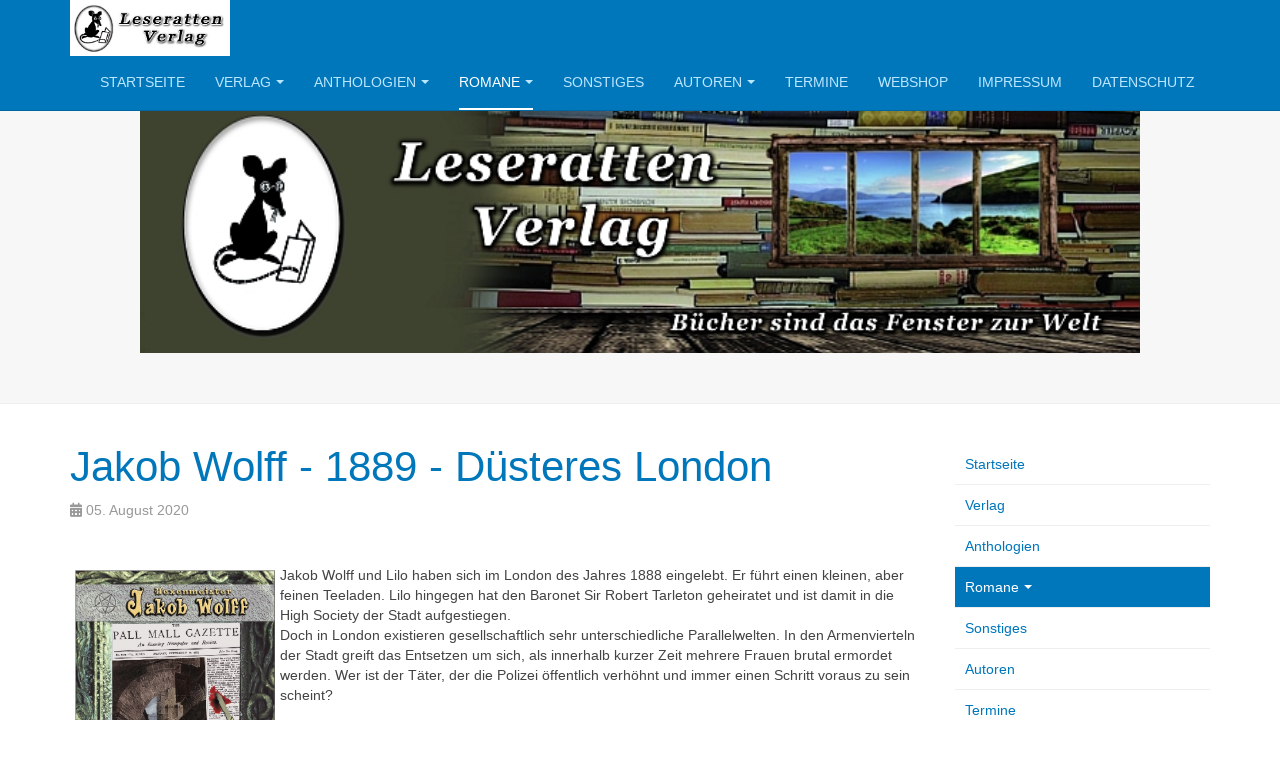

--- FILE ---
content_type: text/html; charset=utf-8
request_url: http://leserattenverlag.de/index.php/romane/jakob-wolff/55-jakob-wolff-1889-duesteres-london
body_size: 20761
content:

<!DOCTYPE html>
<html lang="de-de" dir="ltr"
	  class='com_content view-article itemid-141 j44 j40 mm-hover '>

<head>
	<meta charset="utf-8">
	<meta name="description" content="Leseratten Verlag Website">
	<meta name="generator" content="Joomla! - Open Source Content Management">
	<title>Jakob Wolff - 1889 - Düsteres London</title>
	<link href="/templates/purity_iii/favicon.ico" rel="icon" type="image/vnd.microsoft.icon">
<link href="/templates/purity_iii/css/bootstrap.css" rel="stylesheet" />
	<link href="/media/system/css/joomla-fontawesome.min.css" rel="stylesheet" />
	<link href="/templates/purity_iii/css/template.css" rel="stylesheet" />
	<link href="/templates/purity_iii/fonts/font-awesome/css/font-awesome.min.css" rel="stylesheet" />
	<link href="/templates/purity_iii/css/layouts/corporate.css" rel="stylesheet" />
<script type="application/json" class="joomla-script-options new">{"system.paths":{"root":"","rootFull":"http:\/\/leserattenverlag.de\/","base":"","baseFull":"http:\/\/leserattenverlag.de\/"},"csrf.token":"43304f75b150f9168f50842726b73be2"}</script>
	<script src="/media/system/js/core.min.js?37ffe4186289eba9c5df81bea44080aff77b9684"></script>
	<script src="/media/vendor/bootstrap/js/bootstrap-es5.min.js?5.3.2" nomodule defer></script>
	<script src="/media/vendor/bootstrap/js/popover.min.js?5.3.2" type="module"></script>
	<script src="/media/vendor/jquery/js/jquery.min.js?3.7.1"></script>
	<script src="/media/legacy/js/jquery-noconflict.min.js?647005fc12b79b3ca2bb30c059899d5994e3e34d"></script>
	<script src="/plugins/system/t3/base-bs3/bootstrap/js/bootstrap.js"></script>
	<script src="/plugins/system/t3/base-bs3/js/jquery.tap.min.js"></script>
	<script src="/plugins/system/t3/base-bs3/js/script.js"></script>
	<script src="/plugins/system/t3/base-bs3/js/menu.js"></script>
	<script src="/templates/purity_iii/js/script.js"></script>
	<script src="/plugins/system/t3/base-bs3/js/nav-collapse.js"></script>

	
<!-- META FOR IOS & HANDHELD -->
	<meta name="viewport" content="width=device-width, initial-scale=1.0, maximum-scale=1.0, user-scalable=no"/>
	<style type="text/stylesheet">
		@-webkit-viewport   { width: device-width; }
		@-moz-viewport      { width: device-width; }
		@-ms-viewport       { width: device-width; }
		@-o-viewport        { width: device-width; }
		@viewport           { width: device-width; }
	</style>
	<script type="text/javascript">
		//<![CDATA[
		if (navigator.userAgent.match(/IEMobile\/10\.0/)) {
			var msViewportStyle = document.createElement("style");
			msViewportStyle.appendChild(
				document.createTextNode("@-ms-viewport{width:auto!important}")
			);
			document.getElementsByTagName("head")[0].appendChild(msViewportStyle);
		}
		//]]>
	</script>
<meta name="HandheldFriendly" content="true"/>
<meta name="apple-mobile-web-app-capable" content="YES"/>
<!-- //META FOR IOS & HANDHELD -->




<!-- Le HTML5 shim and media query for IE8 support -->
<!--[if lt IE 9]>
<script src="//html5shim.googlecode.com/svn/trunk/html5.js"></script>
<script type="text/javascript" src="/plugins/system/t3/base-bs3/js/respond.min.js"></script>
<![endif]-->

<!-- You can add Google Analytics here or use T3 Injection feature -->

<!--[if lt IE 9]>
<link rel="stylesheet" href="/templates/purity_iii/css/ie8.css" type="text/css" />
<![endif]-->
	</head>

<body>

<div class="t3-wrapper corporate"> <!-- Need this wrapper for off-canvas menu. Remove if you don't use of-canvas -->

	
<!-- MAIN NAVIGATION -->
<header id="t3-mainnav" class="wrap navbar navbar-default navbar-fixed-top t3-mainnav">

	<!-- OFF-CANVAS -->
		<!-- //OFF-CANVAS -->

	<div class="container">

		<!-- NAVBAR HEADER -->
		<div class="navbar-header">

			<!-- LOGO -->
			<div class="logo logo-image">
				<div class="logo-image">
					<a href="/" title="Leseratten Verlag">
													<img class="logo-img" src="/images/header-logo.jpg" alt="Leseratten Verlag" />
						
												
						<span>Leseratten Verlag</span>
					</a>
				</div>
			</div>
			<!-- //LOGO -->

											<button type="button" class="navbar-toggle" data-toggle="collapse" data-target=".t3-navbar-collapse">
					<i class="fa fa-bars"></i>
				</button>
			
	    
		</div>
		<!-- //NAVBAR HEADER -->

		<!-- NAVBAR MAIN -->
				<nav class="t3-navbar-collapse navbar-collapse collapse"></nav>
		
		<nav class="t3-navbar navbar-collapse collapse">
					<ul class="nav navbar-nav">
			<li class="item-101">				<a href="/index.php/home" >Startseite</a>
				</li><li class="item-132 deeper dropdown parent">				<a class="dropdown-toggle" href="/index.php/verlag"  data-toggle="dropdown">Verlag<em class="caret"></em></a>
				<ul class="dropdown-menu" role="menu"><li class="item-133">				<a href="/index.php/verlag/wir-ueber-uns" >Wir über uns</a>
				</li><li class="item-134">				<a href="/index.php/verlag/ausschreibungen" >Ausschreibungen</a>
				</li><li class="item-135">				<a href="/index.php/verlag/manuskripte" >Manuskripte</a>
				</li><li class="item-136">				<a href="/index.php/verlag/kontakt" >Kontakt</a>
				</li></ul></li><li class="item-139 deeper dropdown parent">				<a class="dropdown-toggle" href="/index.php/anthologien"  data-toggle="dropdown">Anthologien<em class="caret"></em></a>
				<ul class="dropdown-menu" role="menu"><li class="item-143">				<a href="/index.php/anthologien/der-tag-der-toten-katze" >Der Tag der toten Katze</a>
				</li><li class="item-144">				<a href="/index.php/anthologien/funtastik" >Funtastik</a>
				</li><li class="item-218">				<a href="/index.php/anthologien/yo-ho-piraten" >Yo-Ho Piraten</a>
				</li><li class="item-238">				<a href="/index.php/anthologien/schnittergarn" >SCHNITTERGARN</a>
				</li><li class="item-246">				<a href="/index.php/anthologien/german-kaiju" >German Kaiju</a>
				</li><li class="item-243">				<a href="/index.php/anthologien/vikings-of-the-galaxy" >Vikings of the Galaxy</a>
				</li><li class="item-245">				<a href="/index.php/anthologien/blutige-welten" >Blutige Welten</a>
				</li><li class="item-248">				<a href="/index.php/anthologien/waypoint-fiftynine" >Waypoint FiftyNine</a>
				</li><li class="item-254">				<a href="/index.php/anthologien/goettergarn" >GÖTTERGARN</a>
				</li><li class="item-255">				<a href="/index.php/anthologien/suppenhelden" >SUPPENHELDEN</a>
				</li><li class="item-267">				<a href="/index.php/anthologien/new-dodge" >New Dodge</a>
				</li><li class="item-269">				<a href="/index.php/anthologien/german-kaiju-verdamnt" >GERMAN KAIJU - verDAMNt!</a>
				</li><li class="item-312">				<a href="/index.php/anthologien/teufelsgarn" >TEUFELSGARN</a>
				</li><li class="item-324">				<a href="/index.php/anthologien/voll-verwuenscht" >Voll Verwünscht</a>
				</li></ul></li><li class="item-138 active deeper dropdown parent">				<a class="dropdown-toggle" href="/index.php/romane"  data-toggle="dropdown">Romane<em class="caret"></em></a>
				<ul class="dropdown-menu" role="menu"><li class="item-140">				<a href="/index.php/romane/tybay-saga" >Tybay Saga</a>
				</li><li class="item-141 current active">				<a href="/index.php/romane/jakob-wolff" >Jakob Wolff</a>
				</li><li class="item-142">				<a href="/index.php/romane/barny-schaefer" >Barny Schäfer - Operation Nadelspiel</a>
				</li><li class="item-223">				<a href="/index.php/romane/sturm-der-verbannten" >Sturm der Verbannten</a>
				</li><li class="item-234">				<a href="/index.php/romane/go-dessia-das-moehrchen-massaker" >Go!Dessia - Das Möhrchen-Massaker</a>
				</li><li class="item-244">				<a href="/index.php/romane/barny-schaefer-tatort-pausenhof" >Barny Schäfer - Tatort Pausenhof</a>
				</li><li class="item-253">				<a href="/index.php/romane/feuersturm-das-mcgregga-armageddon" >FEUERSTURM - Das McGregga-Armageddon</a>
				</li><li class="item-268">				<a href="/index.php/romane/german-kaiju-operation-m-e-l-b-a" >GERMAN KAIJU - Operation M.E.L.B.A.</a>
				</li></ul></li><li class="item-250">				<a href="/index.php/sonstiges" >Sonstiges</a>
				</li><li class="item-146 deeper dropdown parent">				<a class="dropdown-toggle" href="/index.php/autoren"  data-toggle="dropdown">Autoren<em class="caret"></em></a>
				<ul class="dropdown-menu" role="menu"><li class="item-147">				<a href="/index.php/autoren/tanja-kummer" >Tanja Kummer</a>
				</li><li class="item-148">				<a href="/index.php/autoren/dominik-schmeller" >Dominik Schmeller</a>
				</li><li class="item-149">				<a href="/index.php/autoren/geli-grimm" >Geli Grimm</a>
				</li><li class="item-203">				<a href="/index.php/autoren/patricia-rieger" >Patricia Rieger</a>
				</li><li class="item-222">				<a href="/index.php/autoren/lucian-caligo" >Lucian Caligo</a>
				</li><li class="item-239">				<a href="/index.php/autoren/marina-heidrich" >Marina Heidrich</a>
				</li><li class="item-247">				<a href="/index.php/autoren/regine-d-ritter" >Regine D. Ritter</a>
				</li><li class="item-249">				<a href="/index.php/autoren/holger-much" >Holger Much</a>
				</li><li class="item-252">				<a href="/index.php/autoren/thomas-heidemann" >Thomas Heidemann</a>
				</li><li class="item-300">				<a href="/index.php" >Crystal Tanuki</a>
				</li></ul></li><li class="item-145">				<a href="/index.php/termine" >Termine</a>
				</li><li class="item-242">				<a href="https://www.leserattenverlag.de/shop/" target="_blank" >Webshop</a>
				</li><li class="item-137">				<a href="/index.php/impressum" >Impressum</a>
				</li><li class="item-237">				<a href="/index.php/datenschutz" >Datenschutz</a>
				</li>		</ul>
	
		</nav>
    <!-- //NAVBAR MAIN -->

	</div>
</header>
<!-- //MAIN NAVIGATION -->






  
<!-- SLIDESHOW -->
<div class="slideshow hidden-xs ">
	
<div id="mod-custom119" class="mod-custom custom">
    <p><img src="/images/headers/slide-1-verlag.jpg" alt="slide 1 verlag" width="1000" height="258" style="display: block; margin-left: auto; margin-right: auto;" /></p></div>

</div>
<!-- //SLIDESHOW -->


  


	
<div id="t3-mainbody" class="container t3-mainbody">
	<div class="row">

		<!-- MAIN CONTENT -->
		<div id="t3-content" class="t3-content col-xs-12 col-sm-8  col-md-9">
						

<div class="item-page clearfix">


<!-- Article -->
<article>
	<meta itemprop="inLanguage" content="de-DE" />
	<meta itemprop="url" content="/index.php/romane/jakob-wolff/55-jakob-wolff-1889-duesteres-london" />

      
<header class="article-header clearfix">
	<h1 class="article-title" itemprop="headline">
					<a href="/index.php/romane/jakob-wolff/55-jakob-wolff-1889-duesteres-london" itemprop="url" title="Jakob Wolff - 1889 - Düsteres London">
				Jakob Wolff - 1889 - Düsteres London</a>
			</h1>

			</header>
    
    
  <!-- Aside -->
    <aside class="article-aside clearfix">
          	<dl class="article-info  muted">

		
			<dt class="article-info-term">
													Details							</dt>

			
			
			
										<dd class="published hasTooltip" title="Veröffentlicht: ">
				<i class="icon-calendar"></i>
				<time datetime="2020-08-05T18:38:40+00:00" itemprop="datePublished">
					05. August 2020				</time>
			</dd>					
					
			
						</dl>
        
          	
      </aside>  
    <!-- //Aside -->

  
  
  
	
  
	
	<section class="article-content clearfix">
		<p><img src="/images/cover/JW-1889-cover.jpg" alt="JW 1889 cover" width="200" height="282" style="margin: 5px; float: left;" />Jakob Wolff und Lilo haben sich im London des Jahres 1888 eingelebt. Er f&uuml;hrt einen kleinen, aber feinen Teeladen. Lilo hingegen hat den Baronet Sir Robert Tarleton geheiratet und ist damit in die High Society der Stadt aufgestiegen. <br />Doch in London existieren gesellschaftlich sehr unterschiedliche Parallelwelten. In den Armenvierteln der Stadt greift das Entsetzen um sich, als innerhalb kurzer Zeit mehrere Frauen brutal ermordet werden. Wer ist der T&auml;ter, der die Polizei &ouml;ffentlich verh&ouml;hnt und immer einen Schritt voraus zu sein scheint?</p>
<p><a href="/index.php/autoren/regine-d-ritter">Regine D. Ritter</a> schreibt mit "D&uuml;steres London" ihren Erstling in der historischen Mystery-Reihe "<a href="/index.php/romane/jakob-wolff">Jakob Wolff - Hexenmeister</a>".</p>
<p>Der Roman erscheint offiziell am 14. August 2020 &uuml;berall als eBook, auch in unserem Verlagsshop.</p>
<p>Weitere Teile mit Regine sind in Planung.</p> 	</section>
  
  <!-- footer -->
    <!-- //footer -->

			<hr class="divider-vertical" />
<nav class="pagenavigation" aria-label="Page Navigation">
    <span class="pagination ms-0">
                <a class="btn btn-sm btn-secondary previous" href="/index.php/romane/jakob-wolff/58-jakob-wolff-1799-die-teufelshand" rel="prev">
            <span class="visually-hidden">
                Vorheriger Beitrag: Jakob Wolff - 1799 - Die Teufelshand            </span>
            <span class="icon-chevron-left" aria-hidden="true"></span> <span aria-hidden="true">Zurück</span>            </a>
                    <a class="btn btn-sm btn-secondary next" href="/index.php/romane/jakob-wolff/54-jakob-wolff-1945-raubkunstjaeger" rel="next">
            <span class="visually-hidden">
                Nächster Beitrag: Jakob Wolff - 1945 - Raubkunstjäger            </span>
            <span aria-hidden="true">Weiter</span> <span class="icon-chevron-right" aria-hidden="true"></span>            </a>
        </span>
</nav>
	
	
	</article>
<!-- //Article -->


</div>


		</div>
		<!-- //MAIN CONTENT -->

		<!-- SIDEBAR RIGHT -->
		<div class="t3-sidebar t3-sidebar-right col-xs-12 col-sm-4  col-md-3 ">
			<div class="t3-module module_menu " id="Mod1"><div class="module-inner"><div class="module-ct"><ul class="nav nav-pills nav-stacked menu">
<li class="item-101"><a href="/index.php/home" class="">Startseite</a></li><li class="item-132 parent"><a href="/index.php/verlag" class="">Verlag</a></li><li class="item-139 parent"><a href="/index.php/anthologien" class="">Anthologien</a></li><li class="item-138 active deeper dropdown parent"><a href="/index.php/romane" class=" dropdown-toggle" data-toggle="dropdown">Romane<em class="caret"></em></a><ul class="dropdown-menu"><li class="item-140"><a href="/index.php/romane/tybay-saga" class="">Tybay Saga</a></li><li class="item-141 current active"><a href="/index.php/romane/jakob-wolff" class="">Jakob Wolff</a></li><li class="item-142"><a href="/index.php/romane/barny-schaefer" class="">Barny Schäfer - Operation Nadelspiel</a></li><li class="item-223"><a href="/index.php/romane/sturm-der-verbannten" class="">Sturm der Verbannten</a></li><li class="item-234"><a href="/index.php/romane/go-dessia-das-moehrchen-massaker" class="">Go!Dessia - Das Möhrchen-Massaker</a></li><li class="item-244"><a href="/index.php/romane/barny-schaefer-tatort-pausenhof" class="">Barny Schäfer - Tatort Pausenhof</a></li><li class="item-253"><a href="/index.php/romane/feuersturm-das-mcgregga-armageddon" class="">FEUERSTURM - Das McGregga-Armageddon</a></li><li class="item-268"><a href="/index.php/romane/german-kaiju-operation-m-e-l-b-a" class="">GERMAN KAIJU - Operation M.E.L.B.A.</a></li></ul></li><li class="item-250"><a href="/index.php/sonstiges" class="">Sonstiges</a></li><li class="item-146 parent"><a href="/index.php/autoren" class="">Autoren</a></li><li class="item-145"><a href="/index.php/termine" class="">Termine</a></li><li class="item-242"><a href="https://www.leserattenverlag.de/shop/" class="" target="_blank" rel="noopener noreferrer">Webshop </a></li><li class="item-137"><a href="/index.php/impressum" class="">Impressum</a></li><li class="item-237"><a href="/index.php/datenschutz" class="">Datenschutz</a></li></ul>
</div></div></div><div class="t3-module module " id="Mod95"><div class="module-inner"><div class="module-ct">
<div id="mod-custom95" class="mod-custom custom">
    <p><img src="/images/dealer.jpg" alt="dealer" width="200" height="312" style="display: block; margin: 5px auto;" /></p></div>
</div></div></div>
		</div>
		<!-- //SIDEBAR RIGHT -->

	</div>
</div> 



  
	<!-- SPOTLIGHT 2 -->
	<div class="wrap t3-sl t3-sl-2">
    <div class="container">
  			<!-- SPOTLIGHT -->
	<div class="t3-spotlight t3-spotlight-2  row">
					<div class=" col-lg-3 col-md-3 col-sm-3 col-xs-6">
								<div class="t3-module module " id="Mod90"><div class="module-inner"><div class="module-ct">
<div id="mod-custom90" class="mod-custom custom">
    <p><a href="/index.php/anthologien/schnittergarn"><img src="/images/shorts-oben/shorts-Tod.jpg" alt="shorts Tod" width="200" height="321" class="jcepopup" style="margin: 5px auto; display: block;" /></a></p></div>
</div></div></div>
							</div>
					<div class=" col-lg-3 col-md-3 col-sm-3 col-xs-6">
								<div class="t3-module module " id="Mod91"><div class="module-inner"><div class="module-ct">
<div id="mod-custom91" class="mod-custom custom">
    <p><a href="/index.php/anthologien/german-kaiju"><img src="/images/Kaiju/germankaiju_frontcover-web.jpg" alt="germankaiju frontcover web" width="200" height="321" class="jcepopup" style="display: block; margin: 5px auto; border: 1px solid #000000;" /></a></p></div>
</div></div></div>
							</div>
					<div class=" col-lg-3 col-md-3 col-sm-3 col-xs-6">
								<div class="t3-module module " id="Mod92"><div class="module-inner"><div class="module-ct">
<div id="mod-custom92" class="mod-custom custom">
    <p><a href="/index.php/romane/tybay-saga/46-der-weltenbefreier"><img src="/images/cover/Cover-ty4-front-web.jpg" alt="Cover ty4 front web" width="200" height="321" class="jcepopup" style="display: block; margin: 5px auto; border: 1px solid #000000;" /></a></p></div>
</div></div></div>
							</div>
					<div class=" col-lg-3 col-md-3 col-sm-3 col-xs-6">
								<div class="t3-module module " id="Mod93"><div class="module-inner"><div class="module-ct">
<div id="mod-custom93" class="mod-custom custom">
    <p><a href="/index.php/romane/go-dessia-das-moehrchen-massaker"><img src="/images/shorts-oben/shorts-GoDessia.jpg" alt="shorts GoDessia" width="200" height="318" class="jcepopup" style="display: block; margin: 5px auto; border: 1px solid #000000;" /></a></p></div>
</div></div></div>
							</div>
			</div>
<!-- SPOTLIGHT -->
    </div>
	</div>
	<!-- //SPOTLIGHT 2 -->


  
	<!-- SPOTLIGHT 2 -->
	<div class="wrap t3-sl t3-sl-3">
    <div class="container">
		  	<!-- SPOTLIGHT -->
	<div class="t3-spotlight t3-spotlight-3  row">
					<div class=" col-lg-12 col-md-12 col-sm-12 col-xs-12">
								<div class="t3-module module " id="Mod94"><div class="module-inner"><div class="module-ct">
<div id="mod-custom94" class="mod-custom custom">
    <p><a href="/index.php/home?view=article&amp;id=12:jakob-wolff-1494-95-der-fluch&amp;catid=9:romane" target="_self" class="jcepopup"><img src="/images/shorts-oben/shorts-JW.jpg" alt="shorts JW" width="800" height="195" class="jcepopup" style="display: block; margin: 5px auto; border: 1px solid #000000;" /></a></p></div>
</div></div></div>
							</div>
			</div>
<!-- SPOTLIGHT -->
    </div>
	</div>
	<!-- //SPOTLIGHT 2 -->


	
<!-- BACK TOP TOP BUTTON -->
<div id="back-to-top" data-spy="affix" data-offset-top="300" class="back-to-top hidden-xs hidden-sm affix-top">
  <button class="btn btn-primary" title="Back to Top"><i class="fa fa-caret-up"></i></button>
</div>
<script type="text/javascript">
(function($) {
	// Back to top
	$('#back-to-top').on('click', function(){
		$("html, body").animate({scrollTop: 0}, 500);
		return false;
	});
    $(window).on('load', function(){
        // hide button to top if the document height not greater than window height*2;using window load for more accurate calculate.    
        if ((parseInt($(window).height())*2)>(parseInt($(document).height()))) {
            $('#back-to-top').hide();
        } 
    });
})(jQuery);
</script>
<!-- BACK TO TOP BUTTON -->

<!-- FOOTER -->
<footer id="t3-footer" class="wrap t3-footer">

	
	<section class="t3-copyright">
		<div class="container">
			<div class="row">
				<div class="col-md-12 copyright ">
					
          <small>
            <a href="http://twitter.github.io/bootstrap/" title="Bootstrap by Twitter" target="_blank">Bootstrap</a> is a front-end framework of Twitter, Inc. Code licensed under <a href="https://github.com/twbs/bootstrap/blob/master/LICENSE" title="MIT License" target="_blank">MIT License.</a>
          </small>
          <small>
            <a href="http://fortawesome.github.io/Font-Awesome/" target="_blank">Font Awesome</a> font licensed under <a href="http://scripts.sil.org/OFL">SIL OFL 1.1</a>.
          </small>
				</div>
							</div>
		</div>
	</section>

</footer>
<!-- //FOOTER -->

</div>


</body>
</html>